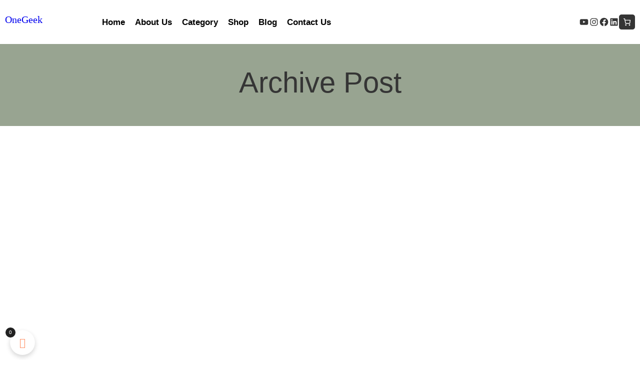

--- FILE ---
content_type: text/css
request_url: https://evenimentebiz.ro/wp-content/themes/glam-fashion-blog/style.css?ver=20251124-165445
body_size: 13024
content:
/*!
Theme Name: Glam Fashion Blog
Theme URI: https://www.thealphablocks.com/themes/glam-fashion-blog
Author: Abu Turab
Author URI: https://www.thealphablocks.com/
Description: Glam Fashion Blog is a multipurpose, modern, and elegant blogging platform designed for fashion enthusiasts, stylists, designers, modern fashion, fashion store, fashion boutique, clothing store, apparel store, style store, trendy clothing, designer clothing, street fashion, high fashion, lifestyle bloggers, beauty influencers, and creative agencies alike. Its minimal yet sophisticated design ensures a clean, retina-ready, SEO-optimized, and user-friendly experience, making it perfect for showcasing fashion trends, lifestyle tips, beauty tutorials, and personal style insights. The theme is fully responsive, mobile-friendly, and optimized for faster page load times, ensuring your audience enjoys a seamless experience across all devices. Developers will appreciate its secure and clean code, optimized structure, and Bootstrap-based framework, which allows easy integration and customization with plugins like Contact Form 7 for form creation, Yoast SEO for better search visibility, and WooCommerce for online store setup. With powerful customization options and shortcodes, you can create a unique blog that reflects your brand identity. The theme includes a testimonial section, team section, and banner areas to highlight your services, style guides, or latest collections. Strategically placed Call to Action (CTA) buttons help boost engagement and conversions. Glam Fashion Blog is interactive, stunning, and animated, making every visitor experience visually appealing and engaging. It supports social media integration, allowing you to connect with your audience and share your content across multiple platforms effortlessly. The theme is translation-ready, agency-friendly, and suitable for both personal bloggers and professional fashion agencies looking to showcase portfolios, campaigns, or client work. With its beautiful, luxurious, and modern design, Glam Fashion Blog provides endless possibilities for personalization, helping you build a memorable online presence. Whether you are creating a personal blog, fashion magazine, lifestyle website, or professional agency site, this theme delivers a clean, elegant, and versatile solution that is optimized, secure, and ready to impress.
Version: 1.7
Requires at least: 5.9
Tested up to: 6.8
Requires PHP: 5.6
License: GPLv3 or later
License URI: http://www.gnu.org/licenses/gpl-3.0.html
Text Domain: glam-fashion-blog
Tags: one-column, two-columns, left-sidebar, right-sidebar, grid-layout, wide-blocks, custom-background, custom-header, custom-colors, custom-menu, custom-logo, editor-style, featured-images, full-site-editing, full-width-template, featured-image-header, footer-widgets, block-patterns, block-styles, rtl-language-support, sticky-post, style-variations, threaded-comments, theme-options, translation-ready, entertainment, blog, photography

This theme, like WordPress, is licensed under the GPL.
Use it to make something cool, have fun, and share what you've learned.

Glam Fashion Blog is based on Twenty Twenty-Two WordPress Theme, (C) 2024 WordPress.org
Twenty Twenty-Two is distributed under the terms of the GNU GPL.
*/

:root {
  --wp--custom--core-button--spacing--padding--left: 40px;
  --wp--custom--core-button--spacing--padding--right: 40px;
  --wp--custom--core-button--spacing--padding--top: 10px;
  --wp--custom--core-button--spacing--padding--bottom: 10px;
  --wp--custom--core-button--color: #fff;
  --wp--custom--core-button--color--background: var(--wp--preset--color--primary) !important;
  --wp--custom--core-button--color-hover: #fff;
  --wp--custom--core-button--color--background-hover: #0f1214;
  --wp--custom--core-button--box-sizing: border-box;
  --wp--custom--core-button--word-break: border-box;
  --wp--custom--core-button--text-align: center;
  --wp--custom--core-button--border-radius--top-left: 0;
  --wp--custom--core-button--border-radius--top-right: 0;
  --wp--custom--core-button--border-radius--bottom-left: 0;
  --wp--custom--core-button--border-radius--bottom-right: 0;
  --wp--custom--core-button--typography--font-size: 15px;
  --wp--custom--core-button--typography--font-weight: 500;
  --wp--custom--core-button--line-height: 1.7;
}

:root :where(.wp-block-button .wp-block-button__link){
  letter-spacing: 0;
}

*,
*::before,
*::after {
  box-sizing: inherit;
}

html {
  -webkit-text-size-adjust: 100%;
  -webkit-font-smoothing: antialiased;
}

body {
  background: #fff ;
  font-family: var(--wp--preset--font-family--poppins) !important;
}

header a,
footer a {
  text-decoration: none;
}

/* -------------------------------------------------------- */
/* ---// Links Style
-------------------------------------------------------- */

.widget a:not(.wp-block-button__link),
.entry-summery a:not(.wp-block-button__link),
.entry-content a:not(.wp-block-button__link) {
  text-underline-offset: 3px;
  text-decoration-skip-ink: all;
  text-decoration-thickness: 1px;
  text-decoration: underline;
}

.widget a:not(.wp-block-button__link):hover,
.entry-summery a:not(.wp-block-button__link):hover,
.entry-content a:not(.wp-block-button__link):hover {
  color: var(--wp--preset--color--primary);
}


.header-nav a:focus-visible,.header-nav a:focus,a:focus-visible,
a:focus {
  outline: 1px dotted !important;
  text-decoration: underline !important;
}

a:hover,
a:active,
a:hover {
  outline: none;
  color: var(--wp--preset--color--primary);
}

h1 a:active,
h1 a:hover,
h1 a:focus,
h2 a:active,
h2 a:hover,
h2 a:focus,
h3 a:active,
h3 a:hover,
h3 a:focus,
h4 a:active,
h4 a:hover,
h4 a:focus,
h5 a:active,
h5 a:hover,
h5 a:focus,
h6 a:active,
h6 a:hover,
h6 a:focus,
.wp-block-post-title a:active,
.wp-block-post-title a:hover,
.wp-block-post-title a:focus {
  background-size: 100% 2px;
}

select,
input[type="text"],
input[type="email"],
input[type="url"],
input[type="password"],
input[type="search"],
input[type="number"],
input[type="tel"],
input[type="range"],
input[type="date"],
input[type="month"],
input[type="week"],
input[type="time"],
input[type="datetime"],
input[type="datetime-local"],
input[type="color"],
textarea {
  box-sizing: border-box;
  display: block;
  font-size: var(--wp--preset--font-size--normal);
  width: 100%;
  background: var(--wp--preset--color--input-field);
  border: 1px solid transparent;
  line-height: 1.75;
  padding: 7px 15px;
  color: var(--wp--preset--color--foreground);
}

select:focus,
input[type="text"]:focus,
input[type="email"]:focus,
input[type="url"]:focus,
input[type="password"]:focus,
input[type="search"]:focus,
input[type="number"]:focus,
input[type="tel"]:focus,
input[type="range"]:focus,
input[type="date"]:focus,
input[type="month"]:focus,
input[type="week"]:focus,
input[type="time"]:focus,
input[type="datetime"]:focus,
input[type="datetime-local"]:focus,
input[type="color"]:focus,
textarea:focus {
  color: var(--wp--preset--color--foreground);
  box-shadow: none;
  outline: none;
  border: 1px solid var(--wp--preset--color--primary);
}

textarea {
  width: 100%;
  height: 120px;
  padding: 15px 20px;
}

input[type="checkbox"] {
  display: inline;
}

input::-webkit-input-placeholder,
textarea::-webkit-input-placeholder {
  color: var(--wp--preset--color--foreground);
}

input::-ms-input-placeholder,
textarea::-ms-input-placeholder {
  color: var(--wp--preset--color--foreground);
}

input::-moz-placeholder,
textarea::-moz-placeholder {
  color: var(--wp--preset--color--foreground);
}

table {
  border-spacing: 0;
  border: 1px solid var(--wp--preset--color--border);
}

table td,
table th {
  border: 1px solid var(--wp--preset--color--border);
  padding: 15px;
}

.wp-block-preformatted {
  background-color: var(--wp--preset--color--background-secondary);
  box-sizing: border-box;
  overflow: auto;
  word-wrap: break-word;
  padding: 60px;
}

.wp-block-quote {
  position: relative;
  padding: 45px 15px 15px 30px;
  border-radius: 15px;
  background: var(--wp--preset--color--background-secondary);
  border-color: var(--wp--preset--color--primary);
}

.wp-block-quote p {
  color: var(--wp--preset--color--foreground);
  font-size: var(--wp--preset--font-size--medium);
  font-style: italic;
  margin-top: 0;
}

.wp-block-quote:before {
  color: var(--wp--preset--color--primary);
  content: "\201C";
  font-size: 5.25rem;
  line-height: 0;
  height: auto;
  display: block;
}

.wp-block-quote.is-large:not(.is-style-plain),
.wp-block-quote.is-style-large:not(.is-style-plain) {
  padding: 80px 50px 50px;
}

select,
input[type="text"],
input[type="email"],
input[type="url"],
input[type="password"],
input[type="search"],
input[type="number"],
input[type="tel"],
input[type="range"],
input[type="date"],
input[type="month"],
input[type="week"],
input[type="time"],
input[type="datetime"],
input[type="datetime-local"],
input[type="color"],
textarea {
  border-radius: 3px;
  box-sizing: border-box;
  display: block;
  font-size: 17px;
  width: 100%;
  background: var(--wp--preset--color--background-secondary);
  border: 1px solid transparent;
  line-height: 1.75;
  padding: 7px 15px;
  color: var(--wp--preset--color--foreground);
}

select:focus,
input[type="text"]:focus,
input[type="email"]:focus,
input[type="url"]:focus,
input[type="password"]:focus,
input[type="search"]:focus,
input[type="number"]:focus,
input[type="tel"]:focus,
input[type="range"]:focus,
input[type="date"]:focus,
input[type="month"]:focus,
input[type="week"]:focus,
input[type="time"]:focus,
input[type="datetime"]:focus,
input[type="datetime-local"]:focus,
input[type="color"]:focus,
textarea:focus {
  color: var(--wp--preset--color--foreground);
  box-shadow: none;
  outline: none;
  border: 1px solid var(--wp--preset--color--primary);
}

textarea {
  width: 100%;
  height: 120px;
  padding: 15px 20px;
}

input[type="checkbox"] {
  display: inline;
}

input::-webkit-input-placeholder,
textarea::-webkit-input-placeholder {
  color: var(--wp--preset--color--foreground);
}

input::-ms-input-placeholder,
textarea::-ms-input-placeholder {
  color: var(--wp--preset--color--foreground);
}

input::-moz-placeholder,
textarea::-moz-placeholder {
  color: var(--wp--preset--color--foreground);
}

hr {
  background-color: var(--wp--preset--color--border);
  border-width: 0;
  height: 1px;
  margin-bottom: 1.5em;
}

.has-shadow-dark {
  box-shadow: 0 6px 30px 7px #2125471a;
}

.wp-block-search__button,
.wp-block-file .wp-block-file__button,
.wp-block-button__link {
  text-decoration: none;
  border-style: solid;
}

.wp-block-search__button:hover,
.wp-block-file .wp-block-file__button:hover,
.wp-block-button__link:hover {
  opacity: 0.9;
}

.wp-block-search__button,
.wp-block-file .wp-block-file__button {
  text-decoration: none;
  border-style: solid;
}

.wp-block-button.is-style-outline .wp-block-button__link {
  border: 2px solid;
  text-decoration: none;
}

.wp-block-button.is-style-outline .wp-block-button__link:hover {
  border: 2px solid var(--wp--preset--color--secondary);
  color: var(--wp--preset--color--secondary);
}

.wp-block-button.is-style-fill .wp-block-button__link {
  border: 2px solid transparent;
  text-decoration: none;
}

.is-style-outline>.wp-block-button__link:not(.has-text-color),
.wp-block-button__link.is-style-outline:not(.has-text-color) {
  color: var(--wp--preset--color--primary);
}

.wp-block-button__link:visited,
.wc-block-grid__product-add-to-cart.wp-block-button .wp-block-button__link,
input[type="button"],
button,
input[type="reset"],
input[type="submit"],
input[type=button],
input[type=reset],
input[type=submit],
.woocommerce #respond input#submit,
.woocommerce a.button,
.woocommerce button.button,
.woocommerce input.button,
.woocommerce #respond input#submit.alt,
.woocommerce a.button.alt,
.woocommerce button.button.alt,
.woocommerce input.button.alt {
  color: var(--wp--custom--core-button--color);
  background-color: var(--wp--custom--core-button--color--background);
  border-top-left-radius: var(--wp--custom--core-button--border-radius--top-left);
  border-top-right-radius: var(--wp--custom--core-button--border-radius--top-right);
  border-bottom-left-radius: var(--wp--custom--core-button--border-radius--bottom-left);
  border-bottom-right-radius: var(--wp--custom--core-button--border-radius--bottom-right);
  font-weight: var(--wp--custom--core-button--typography--font-weight);
  font-size: var(--wp--custom--core-button--typography--font-size);
  padding-left: var(--wp--custom--core-button--spacing--padding--left);
  padding-right: var(--wp--custom--core-button--spacing--padding--right);
  padding-top: var(--wp--custom--core-button--spacing--padding--top);
  padding-bottom: var(--wp--custom--core-button--spacing--padding--bottom);
  text-align: var(--wp--custom--core-button--text-align);
  word-break: var(--wp--custom--core-button--word-break);
  box-sizing: var(--wp--custom--core-button--box-sizing);
  line-height: var(--wp--custom--core-button--line-height);
  cursor: porubik;
}

.woocommerce ul.products li.product .onsale,
.wc-block-grid__product .wc-block-grid__product-onsale {
  background: var(--wp--preset--color--primary);
  border: none;
  border-radius: 0;
  color: var(--wp--preset--color--background);
  font-size: 14px;
  padding: 3px 12px;
  position: absolute;
  right: 0;
  top: 12px;
  transform: rotate(89deg);
  z-index: 1;
  margin: 0;
  line-height: inherit;
  min-width: auto;
  min-height: auto;
}

.wp-block-button__link:visited:hover,
.wp-block-button__link:visited:focus,
.wp-block-button__link:visited:active,
.wc-block-grid__product-add-to-cart.wp-block-button .wp-block-button__link:hover,
.wc-block-grid__product-add-to-cart.wp-block-button .wp-block-button__link:focus,
.wc-block-grid__product-add-to-cart.wp-block-button .wp-block-button__link:active,
input[type="button"]:hover,
input[type="button"]:focus,
input[type="button"]:active,
button:hover,
button:focus,
button:active,
input[type="reset"]:hover,
input[type="reset"]:focus,
input[type="reset"]:active,
input[type="submit"]:hover,
input[type="submit"]:focus,
input[type="submit"]:active,
input[type=button]:hover,
input[type=button]:focus,
input[type=button]:active,
input[type=reset]:hover,
input[type=reset]:focus,
input[type=reset]:active,
input[type=submit]:hover,
input[type=submit]:focus,
input[type=submit]:active,
.woocommerce #respond input#submit:hover,
.woocommerce #respond input#submit:focus,
.woocommerce #respond input#submit:active,
.woocommerce a.button:hover,
.woocommerce a.button:focus,
.woocommerce a.button:active,
.woocommerce button.button:hover,
.woocommerce button.button:focus,
.woocommerce button.button:active,
.woocommerce input.button:hover,
.woocommerce input.button:focus,
.woocommerce input.button:active,
.woocommerce #respond input#submit.alt:hover,
.woocommerce #respond input#submit.alt:focus,
.woocommerce #respond input#submit.alt:active,
.woocommerce a.button.alt:hover,
.woocommerce a.button.alt:focus,
.woocommerce a.button.alt:active,
.woocommerce button.button.alt:hover,
.woocommerce button.button.alt:focus,
.woocommerce button.button.alt:active,
.woocommerce input.button.alt:hover,
.woocommerce input.button.alt:focus,
.woocommerce input.button.alt:active {
  background: var(--wp--preset--color--secondary);
  color: var(--wp--preset--color--background);
}

input[type="button"],
input[type="reset"],
input[type="submit"] {
  border: none;
}

/** Recent Work **/

.recent-work-area img {
  width: 100%;
}

.recent-work-area span.dashicons.dashicons-arrow-right-alt2 {
  margin-top: 5px;
}

.wp-block-navigation .wp-block-navigation__responsive-container-open {
  padding: 5px;
  border: 1px solid #000000;
}

ul.has-link-color li {
  margin-bottom: 10px;
}

.wp-block-navigation ul li a:hover,
.wp-block-navigation ul li a:focus,
.wp-block-navigation ul li a:active {
  color: var(--wp--preset--color--primary);
  outline: none;
}

.wp-block-navigation ul li.current-menu-item>a {
  color: var(--wp--preset--color--primary);
  outline: none;
}

.wp-block-navigation ul li .wp-block-navigation-submenu__toggle {
  background: none;
}

@media screen and (min-width: 600px) {
  .wp-block-navigation ul li ul {
    border: none !important;
    box-shadow: 0px 3px 15px 0px #1E1E1E0d;
    width: 220px;
  }

  .wp-block-navigation ul li ul:after {
    content: "";
    display: inline-block;
    background: transparent;
    width: 100%;
    height: 45px;
    position: absolute;
    top: -25px;
    left: 0;
  }

  .wp-block-navigation ul li ul li {
    border-bottom: 1px solid #9292923b;
  }

  .wp-block-navigation ul li ul li:last-child {
    border: none;
  }

  .wp-block-navigation ul li.open-on-click ul {
    top: 50px;
  }

  .wp-block-navigation ul li.open-on-hover-click ul {
    opacity: 0;
    visibility: hidden;
    border: none !important;
    box-shadow: 0px 3px 15px 0px #1E1E1E0d;
    width: 220px;
    transform: translateY(20px);
    porubik-events: none;
    max-height: none;
    z-index: 999;
    transition: transform .4s ease;
  }

  .wp-block-navigation ul li.open-on-hover-click:hover>ul,
  .wp-block-navigation ul li.open-on-hover-click:focus>ul,
  .wp-block-navigation ul li.open-on-hover-click:active>ul {
    opacity: 1;
    visibility: visible;
    transform: translateY(10px);
    porubik-events: auto;
    transition: transform .4s ease;
  }
}

.sp-navigation,
.wp-block-navigation__container {
  position: relative;
  z-index: 2;
}

/*Scroll Top*/

p.scroll-top {
    position: absolute;
}
.scroll-top::before {
    font-size: 20px;
    cursor: pointer;
    background: #000;
    color: #fff;
    font-family: "Font Awesome 5 Free";
    font-weight: 600;
    content: '\f062';
    position: fixed;
    bottom: 30px;
    right: 30px;
    width: 51px;
    height: 50px;
    transform: rotate(-50deg);
    display: flex;
    align-items: center;
    justify-content: center;
    border-radius: 50%;
    z-index: 99;
    transition: all .5s ease-in-out;
}

.scroll-top:hover::before {
    background: var(--wp--preset--color--primary) !important;
    margin-bottom: 10px;
}


@media screen and (max-width: 600px) {
  .wp-block-navigation__responsive-container.is-menu-open .wp-block-navigation__responsive-container-content .has-child .wp-block-navigation__submenu-container{
    width: 100%;
    padding: 0px;
  }
  .wp-block-navigation .wp-block-navigation__responsive-container-content ul.wp-block-navigation__container {
    width: 100%;
    gap: 0 !important;
    border: 1px solid #9292923b;
    border-bottom: none;
  }
  .wp-block-navigation .has-child .wp-block-navigation__submenu-container>.wp-block-navigation-item>.wp-block-navigation-item__content{
    justify-content: center;
  }
  .wp-block-navigation .wp-block-navigation__responsive-container-content ul.wp-block-navigation__container li.wp-block-navigation-item {
    width: 100%;
    gap: 0 !important;
    border: none !important;
  }

  .wp-block-navigation .wp-block-navigation__responsive-container-content ul.wp-block-navigation__container li.wp-block-navigation-item a {
    padding: 0;
    width: 100%;
    border-bottom: 1px solid #fff !important;
    padding: 7px 50px 7px 20px;
  }

  .wp-block-navigation .wp-block-navigation__responsive-container-content ul.wp-block-navigation__container li.wp-block-navigation-item .wp-block-navigation__submenu-icon svg {
    stroke: currentColor;
    display: block;
    width: 30px;
    height: 13px;
    margin: 0 !important;
    padding: 0 !important;
  }

  .wp-block-navigation ul.wp-block-navigation__submenu-container.has-text-color.has-heading-color.has-background.has-background-background-color.wp-block-navigation-submenu {
    padding: 0;
    width: 100%;
    padding-left: 20px;
  }

  .wp-block-navigation .wp-block-navigation__responsive-container-content ul.wp-block-navigation__container li.wp-block-navigation-item ul.wp-block-navigation__submenu-container li.wp-block-navigation-item a {
    padding-left: 35px;
  }

  .wp-block-navigation .wp-block-navigation__responsive-container-content ul.wp-block-navigation__container li.wp-block-navigation-item .wp-block-navigation-submenu__toggle[aria-expanded=true]+ul.wp-block-navigation__submenu-container {
    display: block;
    margin: 0;
    padding: 0;
  }

  .wp-block-navigation.is-responsive .wp-block-navigation__responsive-container {
    transition-timing-function: ease-in;
    transition: 0s;
    transform: translateX(130%);
    display: block;
  }

  .wp-block-navigation.is-responsive .wp-block-navigation__responsive-container.is-menu-open {
    visibility: visible;
    transition-timing-function: ease-out;
    transition: .7s;
    transform: translateX(0);
    top: 0;
    background-color: var(--wp--preset--color--primary) !important;
  }

  body.admin-bar .wp-block-navigation.is-responsive .wp-block-navigation__responsive-container.is-menu-open {
    top: 32px;
  }
}

.wp-block-navigation.is-responsive .is-menu-open.has-modal-open .wp-block-navigation__responsive-container-content {
  max-width: 600px;
  margin: 0 auto;
}

.wp-block-navigation.is-responsive .is-menu-open.has-modal-open .wp-block-navigation__responsive-container-content ul.wp-block-navigation__container {
  width: 100%;
  gap: 0 !important;
  border: 1px solid #9292923b;
  border-bottom: none;
}

.wp-block-navigation.is-responsive .is-menu-open.has-modal-open .wp-block-navigation__responsive-container-content ul.wp-block-navigation__container li.wp-block-navigation-item {
  width: 100%;
  gap: 0 !important;
  border: none !important;
}

.wp-block-navigation.is-responsive .is-menu-open.has-modal-open .wp-block-navigation__responsive-container-content ul.wp-block-navigation__container li.wp-block-navigation-item a {
  padding: 0;
  width: 100%;
  border-bottom: 1px solid #9292923b;
  padding: 15px 50px 15px 30px;
}

.wp-block-navigation.is-responsive .is-menu-open.has-modal-open .wp-block-navigation__responsive-container-content ul.wp-block-navigation__container li.wp-block-navigation-item .wp-block-navigation__submenu-icon svg {
  stroke: currentColor;
  display: block;
  width: 30px;
  height: 13px;
  margin: 0 !important;
  padding: 0 !important;
}

.wp-block-navigation.is-responsive .is-menu-open.has-modal-open .wp-block-navigation__responsive-container-content ul.wp-block-navigation__container li.wp-block-navigation-item ul.wp-block-navigation__submenu-container li.wp-block-navigation-item a {
  padding-left: 35px;
}

.wp-block-navigation.is-responsive .is-menu-open.has-modal-open .wp-block-navigation__responsive-container-content ul.wp-block-navigation__container li.wp-block-navigation-item .wp-block-navigation-submenu__toggle[aria-expanded=true]+ul.wp-block-navigation__submenu-container {
  margin: 0;
  padding: 0;
  height: 100%;
  visibility: visible;
}

.wp-block-navigation.is-responsive .always-shown+.wp-block-navigation__responsive-container {
  transition-timing-function: ease-in;
  transition: 0s;
  transform: translateY(-130%);
  display: block;
}

.wp-block-navigation.is-responsive .always-shown+.wp-block-navigation__responsive-container.is-menu-open {
  visibility: visible;
  transition-timing-function: ease-out;
  transition: .7s;
  transform: translateY(0);
  top: 0;
}

.wp-block-post-author {
  display: flex;
  align-items: center;
}

.wp-block-post-comments input:not([type=submit]),
.wp-block-post-comments textarea {
  color: inherit;
  border: 1px solid var(--wp--preset--color--border);
  font-size: var(--wp--preset--font-size--normal);
  font-family: inherit;
  background: inherit;
  border-radius: 0;
}

.wp-block-post-comments input:not([type=submit]):active,
.wp-block-post-comments input:not([type=submit]):hover,
.wp-block-post-comments input:not([type=submit]):focus,
.wp-block-post-comments textarea:active,
.wp-block-post-comments textarea:hover,
.wp-block-post-comments textarea:focus {
  border: 1px solid var(--wp--preset--color--primary);
}

.wp-block-post-comments .depth-1 {
  border: 1px solid var(--wp--preset--color--border);
  padding: 50px 30px;
  margin: 50px 0;
}

.wp-block-post-comments .children li {
  border-top: 1px solid;
  padding-top: 50px;
  padding-bottom: 50px;
  border-bottom: 1px solid var(--wp--preset--color--border);
}

.wp-block-post-comments .children li:last-child {
  border-bottom: none;
  padding-bottom: 0;
}

.wp-block-navigation__responsive-container-close, .wp-block-navigation__responsive-container-open{
  color: #000000;
}

.wp-block-post-comments .comment-form p {
  margin-bottom: 25px;
}

/*Header css*/

.admin-bar .sidebar-main-header {
  top: 32px;
}
.sidebar-main-header {
  height: 100%;
  overflow: auto;
  position: fixed;
  top: 0%;
  width: 20%;
}
.sidebar-main-header h1 a:hover{
  color: var(--wp--preset--color--background) !important;
}
.top-social .wp-block-social-link a {
  font-size: 22px;
}
.top-social ul li:hover a svg{
  fill: var(--wp--preset--color--primary) !important;
}
header, .header {
  position: relative;
  z-index: 9;
}
.header-btn .wp-block-button{
  position: relative;
}
.header-btn{
  text-align: center;
}
.header-nav ul li a{
  padding: 4px 10px !important;
}
.header-nav ul li ul.wp-block-navigation-submenu li a:hover{
  background: transparent !important;
  color: var(--wp--preset--color--foreground) !important;
}
.header-nav ul li a:hover {
  color: var(--wp--preset--color--primary) !important;
}
.wp-block-search.wp-block-search__button-only.wp-block-search__searchfield-hidden, 
.wp-block-search.wp-block-search__button-only.wp-block-search__searchfield-hidden .wp-block-search__inside-wrapper{
  overflow: visible;
}

/*banner*/
.counter-bg{
  margin-left: 20px !important;
  margin-right: 20px !important;
}
.product-box-caregories h3{
  font-size: 20px !important
}
.product-box{
  position: relative;
}
.product-box h3 a{
  text-decoration: none;
}
.header-wrapper-inner{
  position: relative;
}
.header-wrapper-inner .wp-block-search__inside-wrapper .wp-block-search__input {
  position: absolute;
  width: 300px;
  border: 1px solid var(--wp--preset--color--secondary-color) !important;
  right: 40px;
}
form.wp-block-search__button-only.wp-block-search__icon-button.wp-block-search{
  position: relative;
}
.home .header-wrap{
  padding-top: 0px !important;
}
.product-box figure.wp-block-image.product-image img{
  width: 100% !important;
}
.counter-bg{
  position: relative;
}
.about-counter {
  display: inline-block;
}
.banner-content p i{
  margin-right: 10px;
  color: var(--wp--preset--color--primary);
  font-size: 15px;
}
h6.wp-block-heading.cat-heading.has-background-color.has-text-color.has-background.has-link-color.has-manrope-font-family i {
  margin-right: 5px;
  font-size: 15px;
  color: var(--wp--preset--color--white) !important;
}
.post-btn-row p i{
  margin-right: 5px;
  font-size: 15px;
  color: var(--wp--preset--color--primary);
}
.cat-heading i{
  margin-right: 5px;
  color: var(--wp--preset--color--primary);
  font-size: 15px;
}
.product-box-caregories img{
  width: 100% !important;
}
.product-box-caregories h3 a{
  text-decoration: none;
}
.banner-image figure {
  float: unset !important;
  text-align: center;
  width: 100%;
  margin: 0px !important;
}
.banner-image img {
  height: 550px;
  width: 100%;
  object-fit: cover;
  margin: 0 auto;
  object-position: top;
}
.footer-wrap-box{
  margin-right: 20px !important;
  margin-left: 20px !important;
}
.banner-image h2 {
  position: absolute;
  top: 24px;
  z-index: 2;
  left: -63px;
}
.product-box-caregories,.right-image-cat{
  position: relative;
}
.cat-row{
  position: absolute;
  top: 15px;
  left: 15px;
}
.cat-heading{
  
}
.product-image img{
  width: 100%;
}
.blog-image img {
  width: 100% !important;
  object-fit: cover;
  height: 202px !important;
  opacity: 0.8;
}
.blog-image-right img{
  height: 172px;
  width: 100%;
  object-fit: cover;
  object-position: top;
  opacity: 0.8;
}
.blog-image-right,.blog-image {
  background: #000;
  border-radius: 20px;
}
.small-image img{
  width: auto !important;
}
.banner-image figure{
  left: 0px;
  right: 0px;
  margin: 0 auto;
  position: relative;
}
.slider-img{
  position: relative;
}
.testimonial-box {
  position: absolute;
  margin: 0 auto;
  right: 36%;
  bottom: 16%;
}
.testi-box img{
  vertical-align: middle !important;
}

.banner-icon-1,.banner-icon-2,.banner-icon-3{
  box-shadow: 5px 5px 24px 0px #6ca8e04d;
}
.banner-icon-1:after,.banner-icon-2:after,.banner-icon-3:after{
  color: var(--wp--preset--color--primary) !important;
  display: flex;
  justify-content: center;
  align-items: center;
  width: 100%;
  position: absolute;
  content: "\f332";
  height: 100%;
  padding: 9px 10px;
  font-family: "dashicons";
  font-size: 30px;
}
.banner-icon-2:after{
  content: "\f111";
}
.banner-icon-3:after {
  content: "\f131";
}
.top-header img{
  vertical-align: middle !important;
}
.banner-content{
  position: relative;
}
.product-meta{
  opacity: 0;
}
.product-box:hover .product-meta{
  opacity: 1;
}
ul.wp-block-navigation__submenu-container.has-text-color.has-foreground-color.has-background.has-background-background-color.wp-block-navigation-submenu{
  padding: 10px 10px !important;
}

/*property*/

.wp-block-columns.are-vertically-aligned-center.slider-main-box.is-layout-flex.wp-container-core-columns-is-layout-11.wp-block-columns-is-layout-flex {
  position: absolute;
  width: 100%;
  margin: 0 auto !important;
  left: 0px;
  right: 0px;
  bottom: 0px;
}
.about-image img {
  object-fit: cover !important;
  width: 93% !important;
  padding-left: 30px !important;
}
.banner-icon-1 {
  position: absolute;
  left: 4%;
  bottom: 43%;
  width: 50px;
  height: 50px;
}
.banner-icon-2 {
  position: absolute;
  left: 4%;
  top: 0%;
  right: 0px;
  width: 50px;
  height: 50px;
}
.banner-icon-3 {
  position: absolute;
  right: 4%;
  bottom: 47%;
  width: 50px;
  height: 50px;
}
.about-image .product-image{
  position: relative;
}
.about-image .product-image:before {
  content: "";
  position: absolute;
  top: -30px;
  left: 0px;
  border-radius: 20px 0px 0px 0px;
  width: 40% !important;
  background: var(--wp--preset--gradient--primary-gradient) !important;
  height: 70%;
  z-index: -1;
}
.about-image .product-image:after {
  content: "";
  position: absolute;
  bottom: -30px;
  right: 0px;
  border-radius: 20px 0px 20px 0px;
  width: 40% !important;
  background: var(--wp--preset--gradient--primary-gradient) !important;
  height: 70%;
  z-index: -1;
}
.slider-shape {
  position: absolute;
  bottom: -16px;
  z-index: 1;
  left: -121px;
}
.about-image {
  position: relative;
}

@media screen and (min-width: 910px) {
  .no-submenu-triangle.wp-block-navigation ul ul::before {
    display: none;
  }
}

.grayscale,
.grayscale img {
  filter: brightness(100%) contrast(100%) saturate(0%) blur(0px) hue-rotate(0deg);
  transition-duration: .4s;
}

.grayscale:hover,
.grayscale:focus,
.grayscale:active,
.grayscale img:hover,
.grayscale img:focus,
.grayscale img:active {
  opacity: 1;
  filter: brightness(100%) contrast(100%) saturate(100%) blur(0px) hue-rotate(0deg);
}

.wp-block-button.is-style-fill a.wp-block-button__link {
  border: none;
}

.image-zoom-hover {
  overflow: hidden;
}

.image-zoom-hover img {
  margin: 0;
  -webkit-transition: -webkit-transform 1s ease;
  -moz-transition: -moz-transform 1s ease;
  transition: transform 1s ease;
  vertical-align: middle;
  width: 100%;
}

.image-zoom-hover:hover img {
  -webkit-transform: scale(1.1);
  -moz-transform: scale(1.1);
  -o-transform: scale(1.1);
  transform: scale(1.1);
  -webkit-transform-origin: center center;
  -moz-transform-origin: center center;
  -o-transform-origin: center center;
  transform-origin: center center;
}

.wp-block-social-links .wp-social-link span:not(.screen-reader-text) {
  font-size: 1rem;
}

.wp-block-social-links.tooltip-style:not(.has-visible-labels) .wp-social-link a {
  position: relative;
}

.wp-block-social-links.tooltip-style:not(.has-visible-labels) .wp-social-link a .wp-block-social-link-label {
  clip: inherit;
  height: auto;
  overflow: visible;
  clip-path: inherit;
  left: 35px;
  background: #fff;
  display: block;
  color: black;
  width: auto;
  padding: 3px 10px;
  line-height: initial;
  font-size: 14px;
  border-radius: 2px;
  opacity: 0;
  min-width: 100px;
}

.wp-block-social-links.tooltip-style:not(.has-visible-labels) .wp-social-link a .wp-block-social-link-label::after {
  content: "";
  display: block;
  border-top: 5px solid transparent;
  border-bottom: 5px solid transparent;
  border-right: 5px solid #fff;
  position: absolute;
  left: -5px;
  top: 5px;
}

.wp-block-social-links.tooltip-style:not(.has-visible-labels) .wp-social-link a:hover .wp-block-social-link-label {
  visibility: visible;
  opacity: 1;
}

.wp-block-social-links.tooltip-style:not(.has-visible-labels) .wp-block-social-link:hover {
  transform: scale(1);
}
.wc-block-product-categories__button{
  display: none;
}
.wc-block-product-categories__dropdown select{
  background-color: var(--wp--preset--color--primary) !important;
  border-radius: 30px;
  border: 0px !important;
}
.wc-block-product-categories__dropdown select{
  font-family: var(--wp--preset--font-family--inter) !important;
  font-weight: 500;
  font-size: 14px;
  color: #FFFFFF;
}

.header-info-box span.dashicons{
  color: var(--wp--preset--color--background) !important;
  margin-right: 10px;
  position: relative;
  top: 2px;
}
button.wc-block-mini-cart__button{
  padding: 4px;
  font-size: 15px;
  border-radius: 30px;
  background: transparent !important;
}
.wp-block-search__inside-wrapper input{
  border-radius: 10px;
}
.header-wrap {
  position: relative;
  width: 100%;
}
.home .header-wrap{
  position: absolute;
  top:0px;
  width: 100%;
}
.post-content .wp-block-button a:hover{
  background: var(--wp--preset--color--primary) !important;
  opacity: 1;
  color: #fff !important;
}
.post-content {
  position: absolute;
  top: 50%;
  transform: translateY(-50%);
  left: 0px;
  text-align: center;
  right: 0px;
  margin: 0 auto;
}
.wp-block-social-links.tooltip-style:not(.has-visible-labels).is-horizontal .wp-social-link .wp-block-social-link-label {
  top: -30PX;
  left: 0;
}
.product-img img{
  width: 100%;
}
.slider-button.wp-block-buttons a:hover{
  background: var(--wp--preset--color--foreground) !important;
  color: #fff !important;
}
.wp-block-social-links.tooltip-style:not(.has-visible-labels).is-horizontal .wp-social-link .wp-block-social-link-label::after {
  border-left: 5px solid transparent;
  border-right: 5px solid transparent;
  border-top: 5px solid #fff;
  top: 21px;
  left: 5px;
  position: absolute;
}

@media screen and (max-width: 767px) {

  .mobile-alignleft {
    text-align: left;
  }

  .mobile-alignright {
    text-align: right;
  }

  .mobile-aligncenter {
    align-content: space-between;
    display: grid;
    gap: 10px 0;
    justify-content: center;
    justify-items: stretch;
    max-width: 100%;
    text-align: center;
    width: 100%;
  }

  .wp-block-social-link {
    margin: 0 3px;
  }
}

.transparent-header,
.block-editor-block-list__layout .transparent-header {
  background: linear-gradient(180deg, #1E1E1E63 50%, transparent);
  gap: 0;
  left: 0;
  margin: 0;
  padding-left: 0;
  padding-right: 0;
  position: absolute;
  top: 0;
  width: 100%;
  z-index: 99;
}

.logged-in.admin-bar .transparent-header {
  top: 32px;
}

.text-has-rectangle {
  position: relative;
}

@media screen and (max-width: 910px) {

  .transparent-header,
  .block-editor-block-list__layout .transparent-header {
    position: inherit;
    background: #111;
  }
}

body .wp-block-group .no-margin {
  margin: 0;
  margin-inline-start: 0;
  margin-inline-end: 0;
}

body .wp-block-group .no-margin-top {
  margin-top: 0;
}

body .wp-block-group .no-margin-bottom {
  margin-bottom: 0;
  margin-inline-start: 0;
  margin-inline-end: 0;
}

body .wp-block-group .no-margin-left {
  margin-left: 0;
  margin-inline-start: 0;
}

body .wp-block-group .no-margin-right {
  margin-right: 0;
  margin-inline-end: 0;
}

body .wp-block-group .no-padding {
  padding: 0;
}

body .wp-block-group .no-padding-top {
  padding-top: 0;
}

body .wp-block-group .no-padding-bottom {
  padding-bottom: 0;
}

.wp-site-blocks>*+* {
  margin: 0;
}

.editor-styles-wrapper a {
  text-decoration: inherit;
}

.wp-block-button.is-style-outline .wp-block-button__link {
  border: 2px solid;
}

.wp-block-button.is-style-fill .wp-block-button__link {
  border: 2px solid transparent;
}

.wp-block-quote {
  position: relative;
  padding: 45px 15px 15px 30px;
  border-radius: 15px;
  background: var(--wp--preset--color--background-secondary);
  border-color: var(--wp--preset--color--primary);
}

.wp-block-loginout a::before {
  content: "\f007";
  display: inline-block;
  /* stylelint-disable-next-line */
  font-family: "dashicons";
  margin-right: 10px;
}

.wp-block-categories,
.wp-block-archives {
  list-style: none;
  padding: 0;
}

.wp-block-categories li a,
.wp-block-archives li a {
  display: inline-block;
  padding: 5px 0;
  text-decoration: underline;
}

.wp-block-categories li a::before,
.wp-block-archives li a::before {
  content: "";
  display: inline-block;
  /* stylelint-disable-next-line */
  font-family: "dashicons";
  font-size: 13px;
  margin-right: 8px;
}

.wp-block-categories li a::before {
  content: "\f318";
}

.wp-block-archives li a::before {
  content: "\f07b";
}

.editor-styles-wrapper .wp-block-categories ul,
.editor-styles-wrapper .wp-block-archives ul,
.editor-styles-wrapper .wp-block-page-list {
  list-style: none;
  padding: 0;
}

.taxonomy-category.wp-block-post-terms a,
.taxonomy-post_tag.wp-block-post-terms a,
.wp-block-tag-cloud a {
  border: 1px solid;
  display: inline-block;
  font-size: 14px !important;
  margin: 5px;
  padding: 2px 10px;
  text-decoration: inherit !important;
  border-radius: 2px;
}

.wp-block-latest-comments__comment-meta .wp-block-latest-comments__comment-author::before,
.wp-block-latest-comments__comment-meta .wp-block-latest-comments__comment-link::before,
.wp-block-latest-comments__comment-meta .wp-block-latest-comments__comment-date::before {
  content: "";
  display: inline-block;
  /* stylelint-disable-next-line */
  font-family: "dashicons";
  font-size: 13px;
  margin-right: 10px;
}

.wp-block-latest-comments__comment-meta .wp-block-latest-comments__comment-date::before {
  content: "\f469";
}

.wp-block-latest-posts li {
  clear: both;
  margin-bottom: 15px;
  overflow: hidden;
}

.wp-block-latest-posts li .wp-block-latest-posts__featured-image {
  vertical-align: middle;
}

.wp-block-latest-posts .wp-block-latest-posts__post-title {
  font-size: 1rem;
  line-height: 1.5;
}

.wp-block-latest-posts li>a {
  font-weight: 600;
  display: block;
  padding-top: 5px;
}

.wp-block-latest-posts__post-author,
.wp-block-latest-posts__post-date,
.wp-block-post-date {
  display: inline-block;
  margin-right: 10px;
}

.wp-block-latest-posts__post-author::before,
.wp-block-latest-posts__post-date::before,
.wp-block-post-date::before {
  content: "";
  display: inline-block;
  /* stylelint-disable-next-line */
  font-family: 'dashicons';
  font-size: 13px;
  margin-right: 10px;
}

.wp-block-latest-posts__post-author::before {
  content: "\f007";
}

.wp-block-latest-posts__post-date:before,
.wp-block-post-date:before {
  content: "\f469";
}

.wp-block-latest-comments {
  padding: 0;
}

a.wp-block-post-excerpt__more-link {
  font-weight: 600;
  margin-top: 5px;
  display: block;
}

a.wp-block-post-excerpt__more-link::after {
  content: "\f345";
  display: inline-block;
  /* stylelint-disable-next-line */
  font-family: 'dashicons';
  font-size: 13px;
  margin-left: 10px;
}

a.wp-block-post-excerpt__more-link+a.wp-block-post-excerpt__more-link::after,
a.wp-block-post-excerpt__more-link>a.wp-block-post-excerpt__more-link:after {
  display: none;
}

.wp-site-blocks .wp-block-search .wp-block-search__inside-wrapper,
.editor-styles-wrapper .wp-block-search .wp-block-search__inside-wrapper {
  padding: 0;
}

.wp-site-blocks .wp-block-search .wp-block-search__inside-wrapper .wp-block-search__button,
.editor-styles-wrapper .wp-block-search .wp-block-search__inside-wrapper .wp-block-search__button {
  cursor: porubik;
}

.wp-site-blocks .wp-block-search .wp-block-search__inside-wrapper .wp-block-search__button,
.wp-site-blocks .wp-block-search .wp-block-search__inside-wrapper .wp-block-search__input,
.editor-styles-wrapper .wp-block-search .wp-block-search__inside-wrapper .wp-block-search__button,
.editor-styles-wrapper .wp-block-search .wp-block-search__inside-wrapper .wp-block-search__input {
  border: 1px solid transparent;
  padding: 9px 25px;
}
.wp-site-blocks .wp-block-search .wp-block-search__inside-wrapper .wp-block-search__input{
  background: #fff;
}
.wp-site-blocks .wp-block-search .wp-block-search__inside-wrapper .wp-block-search__input::placeholder{
  color: #98A1B0 !important;
}

.wp-site-blocks .wp-block-search .wp-block-search__inside-wrapper .wp-block-search__input,
.editor-styles-wrapper .wp-block-search .wp-block-search__inside-wrapper .wp-block-search__input {
  padding: 9px 0 9px 25px;
  border: none;
}

.wp-site-blocks .wp-block-search.transparent-field .wp-block-search__inside-wrapper .wp-block-search__input,
.editor-styles-wrapper .wp-block-search.transparent-field .wp-block-search__inside-wrapper .wp-block-search__input {
  background: transparent;
}

.wp-site-blocks .wp-block-search.field-light-color .wp-block-search__inside-wrapper .wp-block-search__input,
.editor-styles-wrapper .wp-block-search.field-light-color .wp-block-search__inside-wrapper .wp-block-search__input {
  color: #fff;
}

.wp-site-blocks .wp-block-search.wp-block-search__icon-button .wp-block-search__button,
.editor-styles-wrapper .wp-block-search.wp-block-search__icon-button .wp-block-search__button {
  padding: 10px 12px;
  align-items: center;
}

.wp-block-cover-image .wp-block-cover__inner-container,
.wp-block-cover .wp-block-cover__inner-container {
  width: 100%;
  z-index: 1;
  color: var(--wp--preset--color--background);
}

figure.wp-block-gallery {
  margin-left: 0;
  margin-right: 0;
}

.wp-block-post-author {
  align-items: center;
}

.wp-block-post-author__avatar img {
  border-radius: 50%;
  vertical-align: middle;
}

.wp-block-gallery.has-nested-images figure.wp-block-image figcaption {
  font-size: 18px;
  padding: 35px 15px 35px;
}

.wp-block-query-pagination {
  margin: 80px 0;
}

.wp-block-query-pagination .wp-block-query-pagination-numbers {
  margin: 0;
  display: inline-block;
}

.wp-block-query-pagination .page-numbers,
.wp-block-query-pagination .wp-block-query-pagination-next,
.wp-block-query-pagination .wp-block-query-pagination-previous {
  padding: 12px 16px;
  background: var(--wp--preset--color--secondary-background);
  line-height: 1;
  margin: 0 3px;
  text-decoration: inherit;
  display: inline-block;
  box-shadow: 0 0 15px #1E1E1E2b;
  border-radius: 100px;
}

.wp-block-query-pagination .page-numbers.current,
.wp-block-query-pagination a:hover,
.wp-block-query-pagination a:focus,
.wp-block-query-pagination a:active {
  background-color: var(--wp--preset--color--primary);
  color: var(--wp--preset--color--white) !important;
}

/* elements
--------------------------------------------- */
.woocommerce ul.products li.product .price {
  color: inherit;
  font-size: 1.1rem;
}

.woocommerce ul.products li.product {
  text-align: center;
}

.woocommerce ul.products li.product .price {
  color: inherit;
}

.woocommerce div.product p.price,
.woocommerce div.product span.price {
  color: inherit;
  font-size: 1.1rem;
}

.woocommerce .related.products h2 {
  margin-bottom: 20px;
}

.woocommerce h1.woocommerce-products-header__title.page-title {
  font-size: 2rem;
}

.woocommerce table.shop_attributes {
  border-spacing: 0;
  border: 1px solid;
}

.woocommerce table.shop_attributes td,
.woocommerce table.shop_attributes th {
  border: 1px solid var(--wp--preset--color--border);
  padding: 15px;
}

.woocommerce .product_meta .posted_in {
  display: block;
  margin-top: 15px;
}

.woocommerce .product_meta .posted_in a {
  border: 1px solid var(--wp--preset--color--foreground);
  font-size: 0.9rem;
  padding: 5px 10px;
  margin: 0 5px;
}

.woocommerce div.product .woocommerce-tabs ul.tabs {
  margin: 0;
}

.woocommerce div.product .woocommerce-tabs ul.tabs:after,
.woocommerce div.product .woocommerce-tabs ul.tabs:before {
  display: none;
}

.woocommerce div.product .woocommerce-tabs ul.tabs li {
  background: inherit;
  margin: 0;
  border-radius: 0;
  border-color: inherit;
  padding: 0;
}

.woocommerce div.product .woocommerce-tabs ul.tabs li:after,
.woocommerce div.product .woocommerce-tabs ul.tabs li:before {
  display: none;
}

.woocommerce div.product .woocommerce-tabs ul.tabs li.active,
.woocommerce div.product .woocommerce-tabs ul.tabs li:hover,
.woocommerce div.product .woocommerce-tabs ul.tabs li:hover a {
  background-color: var(--wp--custom--core-button--color--background);
  color: #fff;
  border-color: transparent;
}

.woocommerce div.product .woocommerce-tabs ul.tabs li a {
  color: inherit;
  padding: 10px 20px;
}

.woocommerce div.product .woocommerce-tabs .panel {
  padding: 40px;
  border: 1px solid;
  margin-top: -1px;
}

.woocommerce span.onsale {
  background-color: var(--wp--preset--color--primary);
  min-height: unset;
  min-width: unset;
  border-radius: 0;
  transform: rotate(90deg);
  line-height: 1.3;
  top: 9px;
  left: 0;
  padding: 4px 9px;
}

.woocommerce .woocommerce-breadcrumb {
  margin-bottom: 35px;
  display: block;
}

.woocommerce .woocommerce-pagination ul {
  border-color: var(--wp--preset--color--primary);
}

.woocommerce .woocommerce-pagination ul li {
  border-right-color: var(--wp--preset--color--primary);
}

.woocommerce .woocommerce-pagination ul li span,
.woocommerce .woocommerce-pagination ul li a {
  padding: 20px;
}

.woocommerce .woocommerce-pagination ul li a:focus,
.woocommerce .woocommerce-pagination ul li a:hover,
.woocommerce .woocommerce-pagination ul li span.current {
  background-color: var(--wp--preset--color--primary);
  color: var(--wp--preset--color--white);
}

.woocommerce .woocommerce-checkout .form-row {
  padding: 0;
  margin: 0 0 15px;
}

.woocommerce .woocommerce-checkout .form-row input.input-text,
.woocommerce .woocommerce-checkout .form-row textarea {
  line-height: normal;
  padding: 15px 25px;
  margin: 0;
  border-radius: 0;
}

.woocommerce .woocommerce-checkout .select2-container--default .select2-selection--single .select2-selection__rendered {
  line-height: 2.4;
}

.woocommerce .woocommerce-checkout .select2-container--default .select2-selection--single .select2-selection__arrow {
  height: 39px;
  width: 40px;
}

.woocommerce .woocommerce-checkout .select2-container .select2-selection--single {
  height: auto;
  border-radius: 0;
  background: var(--wp--preset--color--background-secondary);
  border: none;
}

.woocommerce .woocommerce-checkout .woocommerce-billing-fields__field-wrapper .form-row label {
  line-height: 1.75;
  margin-bottom: 10px;
}

.woocommerce .woocommerce-checkout .woocommerce-billing-fields__field-wrapper .form-row {
  margin: 0 0 20px;
}

.woocommerce .woocommerce-checkout .woocommerce-checkout-review-order table.shop_table {
  border-right: 0;
  border-radius: 0;
}

.woocommerce .woocommerce-checkout .form-row .woocommerce-input-wrapper textarea {
  height: 150px;
}

.woocommerce .woocommerce-error,
.woocommerce .woocommerce-info,
.woocommerce .woocommerce-message {
  background-color: var(--wp--preset--color--primary);
  color: var(--wp--preset--color--white);
  border-color: var(--wp--preset--color--secondary);
}

.woocommerce .woocommerce-error::before,
.woocommerce .woocommerce-info::before,
.woocommerce .woocommerce-message::before {
  color: var(--wp--preset--color--secondary);
}

.woocommerce .woocommerce-error a:hover,
.woocommerce .woocommerce-info a:hover,
.woocommerce .woocommerce-message a:hover {
  color: var(--wp--preset--color--secondary);
  color: var(--wp--custom--core-button--color);
}

.wc-block-mini-cart__button,
.wc-block-components-drawer .components-modal__header .components-button {
  cursor: porubik;
}

.wc-block-mini-cart__template-part .wc-block-components-drawer,
.wc-block-mini-cart__template-part .wp-block-woocommerce-mini-cart-contents {
  background: var(--wp--preset--color--background-secondary);
}

.wc-block-mini-cart__template-part h2.wc-block-mini-cart__title {
  font-size: 1rem;
}

.wc-block-mini-cart__template-part .wc-block-components-product-metadata__description {
  display: none;
}

.wc-block-mini-cart__template-part .wc-block-components-quantity-selector:after {
  border-radius: 0;
}

.wc-block-mini-cart__template-part .wc-block-mini-cart__footer {
  border-color: var(--wp--preset--color--border);
}

.wc-block-mini-cart__template-part .wc-block-cart-item__product .wc-block-cart-item__quantity {
  padding-top: 0 !important;
}

.wc-block-grid__product .wc-block-grid__product-onsale {
  background: var(--wp--preset--color--primary);
  border: none;
  border-radius: 0;
  color: var(--wp--preset--color--foreground);
  font-size: 14px;
  padding: 3px 12px;
  position: absolute;
  right: 0;
  top: 12px;
  transform: rotate(89deg);
  z-index: 1;
  margin: 0;
  line-height: inherit;
  min-width: auto;
  min-height: auto;
}

.wc-block-grid__product .wc-block-grid__product-title {
  font-size: 1.1rem;
  font-weight: 500;
}

.woocommerce-page .input-text {
  padding: 0.8rem 1.1rem;
}

.woocommerce .quantity .qty {
  width: 5.631em;
}

.grid-layout.wp-block-post-template:not(.alignwide) .wp-block-post-featured-image img {
  height: 300px;
  object-fit: cover;
}

.has-bottom-shadow:after,
.has-bottom-shadow:before {
  background: rgb(0 169 164 / 21%);
}

.margin-minus-220 {
  margin-top: -220px !important;
  position: relative;
  z-index: 2;
}

.has-border-radius {
  border-radius: 5px;
  overflow: hidden;
}

.youtube-popup-link {
  cursor: porubik;
}

.is-justify-center {
  display: flex;
  align-items: center;
  justify-content: center;
}

.dashicons {
  height: auto !important;
  width: auto !important;
}

.box-shadow-ripples .dashicons a,
.youtube-popup-link a {
  display: none;
}

.sticky-sidebar {
  position: sticky;
  top: 0;
}

.wp-block-search .wp-block-search__inside-wrapper .wp-block-search__input, .wp-block-search.wp-block-search__button-inside .wp-block-search__inside-wrapper .wp-block-search__input {
  padding: 0 20px;
  height: 55px;
}

a.wp-block-post-excerpt__more-link::after {
  display: none;
}

.mini-cart-box {
  text-align: center;
  border-radius: 50px;
}

.mini-account-box .wp-block-woocommerce-customer-account{
  margin: 0 !important;
  border-radius: 50px;
}

.mini-account-box .wp-block-woocommerce-customer-account a {
  justify-content: center;
}

.mini-search-box {
  background: var(--wp--preset--color--primary) !important;
  border-radius: 30px;
}

.mini-search-box input#wp-block-search__input-2{
  background: transparent;
}

.mini-search-box .wp-block-search__inside-wrapper{
  border: none;
}

.mini-search-box button.wp-block-search__button.has-icon.wp-element-button{
  background: transparent;
}

.mini-cart-box button.wc-block-mini-cart__button:hover{
  background: transparent;
}

/*custom-css*/
.header-navigation{
  margin-top: 0;
}


.wp-block-social-link a:focus {
  border: dotted 1px #fff;
}

/*header-icons*/

.wp-block-social-link a{
  font-size: 18px;
}

.footer-wrap-box a{
  text-decoration: underline !important;
}
.header-cart {
  background: var(--wp--preset--color--foreground) !important;
  border-radius: 5px !important;
}
.header-cart button.wc-block-mini-cart__button {
  padding: 4px 5px !important;
  border-radius: 10px !important;
}
.header-social li:hover{
  color: var(--wp--preset--color--background) !important;
  background: var(--wp--preset--color--foreground) !important;
}
.recent-post-box{
  position: relative;
}
.recent-post-box h3 a,.right-recent-post h3 a{
  text-decoration: none;
}
 form.wp-block-search__button-inside.wp-block-search__icon-button.wp-block-search.header-search{
  position: relative;
}
 .wp-site-blocks .header-search.wp-block-search.wp-block-search__icon-button .wp-block-search__button, .editor-styles-wrapper .header-search.wp-block-search.wp-block-search__icon-button .wp-block-search__button{
  position: absolute;
  right: 6px;
  top: 8px;
}
.wp-site-blocks .header-search.wp-block-search.wp-block-search__icon-button .wp-block-search__button, .editor-styles-wrapper .header-search.wp-block-search.wp-block-search__icon-button .wp-block-search__button {
  padding: 7px 9px;
  align-items: center;
}
.wp-site-blocks .header-search.wp-block-search.wp-block-search__icon-button .wp-block-search__button svg{
  fill: var(--wp--preset--color--background) !important;
}
.wp-block-social-link a {
  font-size: 20px;
}
.header-menu-left ul li a:hover{
  background: var(--wp--preset--color--background) !important;
  color: var(--wp--preset--color--primary) !important;
  padding: 5px 25px !important;
}
.header-menu-left ul li a{
  padding: 5px 25px !important;
  border-radius: 8px;
}
.header-social li{
  border-radius: 5px !important;
}
.header-navigation a.wp-block-navigation-item__content:focus {
  outline: 1px solid #fff;
}
.color-element{
  color: var(--wp--preset--color--primary) !important;
}
.image-area-wrap,.choose-us-aera {
  position: relative;
}
.eb-progressbar-title {
  color: #1D2939;
}
.dyna-cat-box .grid-container{
  max-width: 100% !important;
}
.eb-progressbar-line .eb-progressbar-count-wrap {
  bottom: calc(100% + 5px);
  font-weight: 400;
  line-height: 1;
  position: absolute;
  right: 0;
  color: #1D2939;
}
.eb-progressbar-line {
  background-color: rgba(217, 217, 217, 1);
  display: block;
  height: 12px;
  position: relative;
  width: 100%;
}
.eb-progressbar-line-fill {
  background-color: var(--wp--preset--color--primary) !important;
  display: inline-block;
  height: 12px;
  left: 0;
  overflow: hidden;
  position: absolute;
  top: 50%;
  transform: translateY(-50%);
  width: 75%;
}
.tab-btn.active .wp-block-button a{
  background-color: var(--wp--preset--color--primary) !important;
  color: #fff !important;
}
.work-main img{
  width: 100%;
}
.product-image img,.dyna-cat-box .gtf-image img.normal-image{
  width: 100%;
  border-radius: 10px;
  height: 300px !important;
  object-position: top;
  object-fit: cover;
}
.slider-upper .owl-nav {
  display: block !important;
  position: absolute;
  bottom: 18%;
  left: 36%;
  width: 9%;
}
.slider-upper .owl-carousel .owl-nav .owl-prev{
  margin-right: 10px;
}
.slider-upper .owl-carousel .owl-nav .owl-prev:hover span, .slider-upper .owl-carousel .owl-nav .owl-next:hover span{
  color: var(--wp--preset--color--white);
}
.slider-upper .owl-carousel .owl-nav .owl-prev span, .slider-upper .owl-carousel .owl-nav .owl-next span{
  color: var(--wp--preset--color--white) !important;
}

.slider-upper .owl-carousel .owl-nav .owl-prev:hover, .slider-upper .owl-carousel .owl-nav .owl-next:hover {
  background: var(--wp--preset--color--body-text) !important;
}
.category-section .custom-title-count {
  padding-left: 70px !important;
  position: relative;
  margin-top: 20px !important;
}
.category-section .custom-title-count h3{
  margin-bottom: 0px !important;
}
.category-section .custom-title-count:before {
  border-radius: 12px;
  padding-top: 10px;
  content: "";
  top: 2px;
  position: absolute;
  padding-right: 10px;
  width: 50px;
  left: 0px;
  padding-bottom: 10px;
  padding-left: 10px;
  background-color: var(--wp--preset--color--body-text) !important;
  height: 50px;
}
.custom-title-count span.g-d-count {
  color: var(--wp--preset--color--background-secondary) !important;
  font-family: var(--wp--preset--font-family--manrope) !important;
  margin-top: 0;
  margin-right: 0;
  margin-bottom: 0;
  margin-left: 0;
  padding-top: 0px;
  padding-bottom: 0;
  font-size: 16px;
  font-style: normal;
  font-weight: 400;
}
.post-btn-row .wp-block-post-excerpt p.wp-block-post-excerpt__excerpt{
  display: none;
}
.post-btn-row .wp-block-post-date{
  margin-top: 0px !important;
}
.recent-post-box p.wp-block-post-excerpt__more-text{
  display: none;
}
.recent-post-box .post-btn-row .wp-block-post-excerpt__more-text{
  display: block;
  margin-top: 0px !important;
}
.recent-post-box .wp-block-post-featured-image img{
  width: 100%;
  height: 202px !important;
  border-radius: 20px;
  object-fit: cover;
  object-position: top;
}
.dny-post-content .wp-block-post-excerpt {
  margin-top: 5px !important;
}
.dny-post-image {
  position: relative;
}
.dny-post-image{
  width: 100%;
  background: var(--wp--preset--color--background-secondary) !important;
  height: 202px !important;
  border-radius: 20px;
}
.recent-post-box.right-post-box .dny-post-image{
  height: 172px !important;
  width: 100% !important;
  object-fit: cover;
  object-position: top;
}
.pld-like-dislike-wrap{
  border-radius: 30px;
  background-color: #ff0000;
  margin-top: 0px;
  margin-right: 0px;
  margin-bottom: 0px;
  margin-left: 0px;
  padding-top: 8px;
  text-align: center;
  padding-right: 20px;
  padding-bottom: 8px;
  padding-left: 20px;
  font-size: 12px;
  font-style: normal;
  font-weight: 700;
}
.dyna-cat-box .gutentor-term {
  margin-bottom: 20px !important;
}
.cat-row{
  gap:10px !important;
}
.right-post-box .pld-like-dislike-wrap{
  padding-right: 10px !important;
  padding-left: 10px !important;
}
.recent-post-box.right-post-box li{
  margin-bottom: 30px !important;
}
.recent-post-box.right-post-box li:last-child {
  margin-bottom: 0px !important;
}
.recent-post-box.right-post-box .wp-block-post-featured-image img{
  height: 172px !important;
  width: 100% !important;
  object-fit: cover;
  object-position: top;
}
.cat-row .taxonomy-category::before {
  content: "\f553";
  font-family: "Font Awesome 5 Free";
  font-size: 15px;
  color: var(--wp--preset--color--primary);
  margin-right: 5px !important;
}
.dny-post-content .wp-block-post-date::before{
  content: "\f073";
  font-family: "Font Awesome 5 Free";
  font-size: 15px;
  color: var(--wp--preset--color--primary);
}
.dny-post-content .post-btn-row  .wp-block-post-excerpt {
  margin-top: 0px !important;
}
.pld-common-wrap {
  display: inline-block;
  min-width: auto;
}
/*.dny-post-image .taxonomy-category.wp-block-post-terms{
  position: absolute;
  top: 15px;
  left: 15px;
  margin-top: 0px !important;
}*/
.dny-post-image .taxonomy-category.wp-block-post-terms a{
  padding: 0px !important;
  margin: 0px !important;
  border: 0px !important;
}
.dny-post-content {
  border-width: 1px;
  border-style: solid;
  border-radius: 20px;
  margin-top: 20px;
  margin-bottom: 0px;
  padding-top: 10px;
  padding-right: 20px;
  padding-bottom: 10px;
  padding-left: 20px;
  border-color: var(--wp--preset--color--boulder) !important;
}

.post-btn-row .wp-block-post-excerpt__more-text a{
  border-radius: 10px;
  padding-top: 10px;
  margin-top: 0px !important;
  text-decoration: none;
  padding-right: 25px;
  color: var(--wp--preset--color--background) !important;
  font-size: var(--wp--preset--font-size--extra-small) !important;
  font-family: var(--wp--preset--font-family--manrope) !important;
  background-color: var(--wp--preset--color--primary) !important;
  padding-bottom: 10px;
  padding-left: 25px;
  font-style: normal;
  font-weight: 700;
}
.category-section .custom-title-count:after {
  border-radius: 12px;
  padding-top: 10px;
  content: "";
  position: absolute;
  top: 12px;
  padding-right: 10px;
  width: 50px;
  left: 11px;
  background: url(images/cat-icon.png);
  background-size: 27px 27px;
  padding-bottom: 10px;
  padding-left: 10px;
  height: 50px;
  text-align: center;
  object-fit: cover;
  background-repeat: no-repeat;
}
    
.slider-upper .owl-carousel .owl-nav .owl-prev, .slider-upper .owl-carousel .owl-nav .owl-next {
  width: 40px;
  height: 40px;
  background-color: var(--wp--preset--color--primary);
  border: 0px;
  border-radius: 5px;
  padding: 10px;
}
.category-section .owl-nav {
  display: block !important;
  position: absolute;
  top: -21%;
  right: -3%;
  width: 9%;
  z-index: 3;
}
.category-section .owl-carousel .owl-nav .owl-prev{
  margin-right: 10px;
}
.category-section .owl-carousel .owl-nav .owl-prev:hover span, .category-section .owl-carousel .owl-nav .owl-next:hover span{
  color: var(--wp--preset--color--white);
}
.category-section .owl-carousel .owl-nav .owl-prev span, .category-section .owl-carousel .owl-nav .owl-next span{
  color: var(--wp--preset--color--white) !important;
}
.category-section .owl-carousel .owl-nav .owl-prev:hover, .category-section .owl-carousel .owl-nav .owl-next:hover {
  background: var(--wp--preset--color--body-text) !important;
}
.category-section .owl-carousel .owl-nav .owl-prev, .category-section .owl-carousel .owl-nav .owl-next {
  width: 40px;
  height: 40px;
  background-color: var(--wp--preset--color--primary);
  border: 0px;
  border-radius: 5px;
  padding: 10px;
}
.dyna-cat-box .gtf-module .g-d-title{
  margin-top: 5px;
  font-size: 20px;
  font-family: var(--wp--preset--font-family--poppins) !important;
  font-style: normal;
  color: var(--wp--preset--color--body-text) !important;
  font-weight: 600;
}
@media screen and (min-width: 320px) and (max-width: 575px) {
  .wp-block-navigation-item a{
    color: #fff !important;
  }
  .header-main h1{
    text-align: center;
  }
  .sidebar-main-header {
    position: relative;
    top: 0px;
    width: 100%;
  }
  .dyna-cat-box .gutentor-term{
    padding: 0px !important;
  }
  .post-btn-row {
    display: block !important;
    text-align: center;
  }
  .dny-post-content{
    text-align: center;
  }
  .post-btn-row .wp-block-post-excerpt__more-text a {
    margin-bottom: 20px !important;
    display: inline-block;
  }
  .wp-block-group.is-nowrap.is-layout-flex.wp-container-core-group-is-layout-e088cbc5.wp-block-group-is-layout-flex{
    justify-content: center;
  }
  .wp-block-post-author__name{
    text-align: left;
  }
  form.wp-block-search__button-inside.wp-block-search__icon-button.wp-block-search.header-search{
    margin: 0px !important;
  }
  .header-menu-left{
    justify-content: center;
    text-align: center;
    align-items: center;
  }
  .header-meta-main{
    justify-content: center;
  }
  .wp-site-blocks .header-search.wp-block-search.wp-block-search__icon-button .wp-block-search__button, .editor-styles-wrapper .header-search.wp-block-search.wp-block-search__icon-button .wp-block-search__button {
    z-index: 2;
  }
  .admin-bar .sidebar-main-header {
    top: 0px;
  }
  .header-info-box p,.slider-bg-color p{
    text-align: center !important;
  }
  .slider-bg-color{
    padding-top: 30px !important;
  }
  .testimonial-box {
    position: relative;
    margin: 0 auto;
    right: 0%;
    bottom: 0px;
    width: 100% !important;
    max-width: 100% !important;
  }
  .slider-bg-color .testimonial-box p{
    text-align: left !important;
  }
  .slider-bg-color h2{
    font-size: 27px !important;
    text-align: center;
  }
  .slider-content{
    border:0px !important;
  }
  .slider-content .wp-block-group.is-nowrap.is-layout-flex.wp-block-group-is-layout-flex{
    justify-content: center;
  }
  .slider-upper .owl-nav,.category-section .owl-nav{
    display: none !important;
  }
  .banner-content{
    text-align: center;
  }
  .banner-content img{
    margin: 0 auto;
    text-align: center;
  }
  .banner-image h2{
    position: relative;
    top: 0px;
    margin-bottom: 20px !important;
    left: 0px;
  }
  .product-box-caregories h3 {
    font-size: 16px !important;
  }
  .counter-bg h2{
    font-size: 17px !important;
  }
  .counter-bg p{
    font-size: 12px !important;
  }
  .banner-image img{
    height: 300px !important;
  }
  h5.slider-short{
    text-align: center;
  }
  .slider-button{
    justify-content: center;
  }
  .header-main{
    text-align: center !important;
  }s
  .product-box{
    max-width: 100% !important;
    text-align: center;
  }
  .about-content-main h4,.about-content-main h3,.about-content-main p{
    text-align: center;
  }
  .about-content-main h3{
    font-size: 23px !important
  }
  .counter-gap h2 {
    font-size: 16px !important;
  }
  .about-btn{
    justify-content: center;
  }
  .about-counter{
    padding-right: 20px !important;
    padding-left: 20px !important;
  }
  .counter-gap{
    gap:10px !important;
  }
  .counter-gap p{
    text-align: left;
  }
  .counter-left{
    padding-right: 10px !important;
  }
  .video-left p{
    font-size: 10px !important;
    text-align: center !important;
  }
  .video-left .wp-block-buttons{
    justify-content: center !important;
  }
  .slider-inner-box .wp-block-buttons{
    justify-content: center !important;
  }
  .slider-inner-box img,.image-box-banner{
    width: 100% !important;
    height: 280px !important;
  }
  .slider-shape {
    bottom: -6px !important;
  }
  div#custom-tabs{
    text-align: center;
  }
  .tab-btn{
    justify-content: center !important;
    margin-bottom: 10px !important;
  }
  .courses-inner-box p{
    font-size: 13px !important;
  }
  .header-meta{
    justify-content: center;
  }
  .wp-block-columns.are-vertically-aligned-center.slider-main-box.is-layout-flex.wp-container-core-columns-is-layout-11.wp-block-columns-is-layout-flex {
    position: relative;
    text-align: center !important;
    padding-top : 30px  !important;
  }
  .slider-main-box .wp-block-buttons{
    justify-content: center !important;
  }
  .banner-main-img img {
    width: 100%;
    height: 300px;
  }
  .slider-main-box h2{
    font-size: 35px !important;
  }
  .short-heading,.property-heading p,.property-heading h2{
    text-align: center !important;
  }
  .property-heading .wp-block-buttons{
    justify-content: center !important;
  }
  .right-image img{
    margin-left: 0px;
  }
  .post-btn-row{
    gap:10px !important;
  }
  .post-btn-row .wp-block-button a{
    padding: 10px 10px !important;
    font-size: 12px !important;
  }
  .footer-wrap-box ul{
    justify-content: center;
  }
  .footer-wrap-box{
    margin-left: 20px !important;
    margin-right: 20px !important;
    text-align: center;
  }
  .post-btn-row h5{
    font-size: 12px !important;
  }
  .review-box-image{
    margin-top: 20px !important;
  }
  .header-menu{
    border-radius: 0px !important;
    margin-bottom: 15px !important;
  }
  .home .header-wrap {
    position: relative;
  }
  .header-btn a{
    padding-right: 15px !important;
    padding-left: 15px !important;
    font-size: 12px !important
  }
  .header-wrap:after, .header-wrap:before{
    display: none;
  }
  .header-btn .wp-block-buttons{
    justify-content: center;
  }
  .top-header{
    border-radius: 10px !important;
    gap:10px;
  }
  .top-social .wp-block-social-links {
    justify-content: center !important;
  }

  .header-wrapper-inner:before, .header-wrapper-inner:after,.header-wrapper-inner:after{
    display: none;
  }
  button.wp-block-search__button.has-icon.wp-element-button {
    position: relative;
    margin: 0 auto;
  }
  .header-button .wp-block-buttons{
    justify-content: center;
    margin-bottom: 10px;
  }
  .slider-info-box{
    text-align: center;
  }
  .slider-info{
    width: 100%;
  }
  .tour2,.tour3,.tour4{
    padding-top: 0px !important;
  }
  .banner-search{
    margin-top: 20px !important;
    margin-bottom: 20px !important;
  }
  .slider-info-main {
    justify-content: center;
  }
  .slider-text{
    text-align: center;
  }
  .slider-content{
    padding-top: 20px !important;
  }
  .slider-text ul {
    justify-content: center !important;
    margin-top: 10px !important;
  }
  .slider-text h2{
    font-size: 26px !important;
  }
  .header-logo h1{
    text-align: center !important;
  }
  .header-main{
    gap:10px !important;
  }
  .header-main .product-categories-list .wp-block-woocommerce-product-categories{
    justify-content: center !important;
  }
  .contact-box{
    justify-content: center;
  }
  .wp-site-blocks .wp-block-search .wp-block-search__inside-wrapper .wp-block-search__input{
    right: none;
    left: 35px;
    width: 200px;
    z-index: 2;
    border:1px solid var(--wp--preset--color--secondary-color);;
  }
  .heading-box{
    text-align: center;
  }
  .wrap-inner:before,.wrap-inner:after{
    display: none;
  }
  .header-nav nav{
    justify-content: center;
  }
  .wp-block-navigation__submenu-icon svg{
    fill: #000;
  }
  .social-box ul {
    justify-content: center;
  }
  .top-header,.header-right-box p,.banner-area {
    text-align: center;
  }
  .top-header .wp-block-columns {
    gap: 0px;
    text-align: center;
  }
  .top-header{
    max-width: 90% !important;
  }
  .slider-inner-box img,.image-box-banner,.image-1, .image-1 img{
    width: 100% !important;
    height: 300px !important;
    position: relative;
    top: 0px ;
  }
  .header-logo .wp-block-woocommerce-product-categories.wc-block-product-categories.is-dropdown{
    justify-content: center;
    margin-top: 10px;
    margin-bottom: 10px;
  }
  .dummy-clumn{
    margin-bottom: 20px;
  }
  .left-image img,.right-image img{
    border-radius: 30px;
    height: 300px;
    object-fit: cover
  }
  div.eb-cd-wrapper div.eb-cd-inner{
    gap:5px;
  }
  .count-box,.choose-us-aera{
    max-width: 100% !important;
    padding: 0px 10px !important;
  }
  .header-right-col{
    margin-top: 20px !important;
  }
  .header-logo h1{
    text-align: center;
  }
  .dummy-clumn nav,
  .banner-area .wp-block-buttons {
    justify-content: center;
  }
  .header-btn {
    display: inline-flex;
    justify-content: center;
  }
  .banner-icon-2,.banner-icon-1,.banner-icon-3{
    display: none;
  }
  .post-btn-row{
    justify-content: center;
  }
  
}
@media screen and (min-width: 576px) and (max-width: 781px) {
  .header-right-box p {
    text-align: center;
  }
  .header-main h1{
    text-align: center;
  }
  .dny-post-content{
    text-align: center;
  }
  .post-btn-row{
    justify-content: center;
  }
  .slider-content .wp-block-group.is-nowrap.is-layout-flex.wp-block-group-is-layout-flex{
    justify-content: center;
  }
  .slider-upper .owl-nav,.category-section .owl-nav{
    display: none !important;
  }
  .sidebar-main-header {
    position: relative;
    top: 0px;
    width: 100%;
  }
  .product-box-caregories h3 {
    font-size: 16px !important;
  }
  .wp-block-navigation__container {
    align-items: var(--navigation-layout-align, initial) !important;
    display: flex !important;
    flex-direction: var(--navigation-layout-direction, initial) !important;
    flex-wrap: var(--navigation-layout-wrap, wrap) !important;
    justify-content: var(--navigation-layout-justify, initial) !important;
    list-style: none;
    margin: 0;
    padding-left: 0;
  }
  .wp-block-navigation.is-vertical {
    --navigation-layout-direction: auto;
    justify-content: center !important;
  }
  .header-menu-left ul {
    gap:0px !important;
  }
  .slider-content{
    border:0px !important;
  }
  .banner-content{
    text-align: center;
  }
  .slider-button{
    justify-content: center;
  }
  .small-image img{
    margin: 0 auto;
    text-align: center;
  }
  form.wp-block-search__button-inside.wp-block-search__icon-button.wp-block-search.header-search{
    margin: 0px !important;
  }
  .header-menu-left{
    justify-content: center;
    text-align: center;
    align-items: center;
  }
  .header-meta-main{
    justify-content: center;
  }
  .wp-site-blocks .header-search.wp-block-search.wp-block-search__icon-button .wp-block-search__button, .editor-styles-wrapper .header-search.wp-block-search.wp-block-search__icon-button .wp-block-search__button {
    z-index: 2;
  }
  .admin-bar .sidebar-main-header {
    top: 0px;
  }
  .wp-site-blocks .wp-block-search .wp-block-search__inside-wrapper .wp-block-search__input{
    right: none;
    left: 35px;
    width: 200px;
    z-index: 2;
    border:1px solid var(--wp--preset--color--secondary-color);;
  }
  .banner-image img {
    height: 400px;
    object-position: top;
  }
  .banner-image h2{
    position: relative;
    top: 0px;
    margin-bottom: 20px !important;
    left: 0px;
    text-align: center;
  }
  .banner-icon-2,.banner-icon-1,.banner-icon-3{
    display: none;
  }
  .header-info-box p,.slider-bg-color p{
    text-align: center !important;
  }
  .about-empty{
    display: none;
  }
  .about-content h3{
    font-size: 20px !important
  }
  .about-counter{
    padding-right: 10px !important;
    padding-left: 10px !important;
  }
  .about-counter p{
    font-size: 11px !important;
  }
  .contact-box{
    justify-content: center;
  }
  .header-nav ul{
    justify-content: center;
  }
  .top-header{
    gap:10px;
  }
  .meta-inner-box{
    flex-wrap: nowrap !important;
  }
  .product-meta .meta-inner-box .main-inner-meta{
    flex-basis: 33.33% !important;
  }
  .top-contact{
    justify-content: center;
  }
  .header-main .top-contact-box .mail-icon{
    flex-basis: 33.33% !important;
  }
  .header-main .top-contact-box .phone-text{
    flex-basis: 66.66% !important;
  }
  .phone-box{
    display: flex !important;
  }
  .header-info-box{
    text-align: center;
  }
  .header-main{
    gap:15px;
  }
  .contact-box-main{
    display: grid !important;
    grid-template-columns: auto auto !important;
    max-width: 90% !important;
    gap:10px;
  }
  .counter-outer-main-box {
    gap:10px;
  }
  .counter-outer-main-box,.quailty-product{
    display: grid !important;
    grid-template-columns: auto auto !important;
  }
  .product-box figure.wp-block-image img{
    width: 100% !important;
  }
  .product-section{
    max-width: 90% !important;
  }
  .contact-box-main .contact-support-inner{
    flex-basis: 45% !important;
  }
  .header-main{
    text-align: center;
  }
  .header-main .top-contact-box .contact-main-box {
    flex-basis: 30% !important;
  }
  .header-main{
    max-width: 90% !important;
  }
  .header-main .product-categories-list .wp-block-woocommerce-product-categories{
    justify-content: center !important;
  }
  .header-btn {
    display: inline-flex;
    justify-content: center;
  }
  .home .header-wrap{
    position: relative;
  }
  .header-wrap:after, .header-wrap:before{
    display: none;
  }
  .header-wrapper-inner:before, .header-wrapper-inner:after,.header-wrapper-inner:after{
    display: none;
  }
  .slider-upper:after{
    display: none;
  }
  .header-info-box .wp-block-group{
    text-align: center;
    justify-content: center;
  }
  .short-heading,.property-heading p,.property-heading h2{
    text-align: center !important;
  }
  .footer-wrap-box ul{
    justify-content: center;
  }
  .footer-wrap-box{
    margin-left: 20px !important;
    margin-right: 20px !important;
    text-align: center;
  }
  .slider-inner-box .wp-block-buttons,.top-social .wp-block-social-links{
    justify-content: center !important;
  }
  .header-btn .wp-block-buttons{
    justify-content: center;
  }
  .product-box .owl-nav{
    display: none;
  }
  .slider-inner-box img,.image-box-banner,.image-1, .image-1 img{
    width: 100% !important;
    height: 380px !important;
    position: relative;
    top: 0px ;
  }
  .slider-inner-box,.story-section{
    text-align: center;
    max-width: 100% !important;
  }
  .slider-inner-box{
    margin-bottom: 20px !important;
  }
  div#custom-tabs{
    padding-top: 0px !important;
    text-align: center;
  }
  .tab-btn{
    justify-content: center !important;
    margin-bottom: 10px !important;
  }
  .video-left p{
    text-align: center !important;
  }
  .video-left .wp-block-buttons{
    justify-content: center !important;
  }
  .property-heading .wp-block-buttons{
    justify-content: center !important;
  }
  .content-main-box{
    padding: 0px !important;
  }
  .header-menu {
    padding: 10px 20px !important;
  }
  .top-header .wp-block-columns{
    gap: 0px;
    text-align: center;
  }
  .header-menu{
    margin-bottom: 15px !important;
  }
  .head-nav nav{
    justify-content: center !important;
  }
  .head-nav{
    margin-top: 20px !important;
  }
  .banner-main-img {
    width: 100%;
  }
  .banner-main-img img {
    height: 300px;
  }
  .header-meta{
    justify-content: center;
  }
  .slider-main-box .wp-block-buttons{
    justify-content: center;
    margin-bottom: 10px;
  }
  .slider-info-box,.slider-main-box{
    text-align: center;
  }
  .slider-content{
    padding-top: 20px !important;
  }
  button.wp-block-search__button.has-icon.wp-element-button {
    position: relative;
    margin: 0 auto;
  }
  .slider-info-main-box {
    display: flex;
    flex-wrap: nowrap !important;
    flex-direction: row;
    text-align: center;
    justify-content: center !important;
  }
  .banner-search{
    margin-bottom: 20px !important;
  }
  .story-section{
    max-width: 100% !important;
  }
  .tour-heading-box{
    margin-bottom: 20px !important;
  }
  .slider-info{
    width: 30%;
  }
  .slider-text{
    text-align: center;
    padding-top: 30px;
  }
  .slider-text ul{
    justify-content: center;
    margin-top: 0px;
  }
  .header-button .wp-block-buttons{
    justify-content: center;
    margin-bottom: 10px;
  }
  .heading-box{
    display: flex;
    flex-wrap: nowrap !important;
  }
  .wp-block-column.is-vertically-aligned-center.logo-box.is-layout-flow.wp-block-column-is-layout-flow{
    flex-basis: 20% !important;
  }
  .button-box{
    flex-wrap: nowrap !important;
  }
  .header-logo .wp-block-woocommerce-product-categories.wc-block-product-categories.is-dropdown{
    justify-content: center;
    margin-top: 10px;
    margin-bottom: 10px;
  }
  .header-logo h1{
    text-align: center;
  }
  .social-box ul{
    justify-content: center;
  }
  .social-box {
    margin-bottom: 10px !important;
  }
}

/*Woocommerce CSS*/

nav.woocommerce-MyAccount-navigation li {
  border: 1px solid var(--wp--preset--color--primary);
  margin-bottom: 10px;
  padding: 10px !important;
  background-color: var(--wp--preset--color--primary);
}
nav.woocommerce-MyAccount-navigation li a{
  color: #fff;
  padding: 10px 0 !important;
  text-decoration: none !important;
}
nav.woocommerce-MyAccount-navigation li:hover {
    background-color: #000;
    border-color: #000 !important;
}
nav.woocommerce-MyAccount-navigation li:hover a{
  color: #fff;
}


a.wc-block-components-button.wp-element-button.wc-block-cart__submit-button.contained {
    background-color: var(--wp--preset--color--primary);
    border-color: var(--wp--preset--color--primary);
    font-size: 16px;
    font-weight: 600;
}

a.wc-block-components-button.wp-element-button.wc-block-cart__submit-button.contained:hover {
    background-color: #000;
    border-color: #000;
    color: #fff;
}

.wc-block-components-product-badge.wc-block-components-sale-badge {
    box-shadow: 2px 2px 0 0 BLACK !important;
    border-radius: 0 !important;
    border: solid 2px BLACK !important;
    padding: 5px 8px !important;
}

button.wc-block-components-button.wp-element-button.wc-block-components-totals-coupon__button.contained {
    background-color: var(--wp--preset--color--primary) ;
    color: #000;
    font-size: 16px;
    font-weight: 700;
}

.wc-block-components-sidebar-layout.wc-block-cart.wp-block-woocommerce-filled-cart-block.is-large {
    border: 1px solid #dfdfdf !important;
    padding: 30px;
    border-radius: 10px;
    color: black;
}

table.wc-block-cart-items.wp-block-woocommerce-cart-line-items-block {
    border: 1px solid #dfdfdf !important;
}

form.wc-block-components-form.wc-block-checkout__form {
    padding: 20px !important;
    border: 1px solid #dfdfdf !important;
}

button.wc-block-components-button.wp-element-button.wc-block-components-checkout-place-order-button.contained {
    background-color:var(--wp--preset--color--primary);
    border-color: var(--wp--preset--color--primary);
}

button.wc-block-components-button.wp-element-button.wc-block-components-checkout-place-order-button.contained:hover {
    background-color: #000;
    border-color: #000;
}

form.wc-block-components-form.wc-block-checkout__form {
    color: #000 !important;
}

a.wc-block-components-checkout-return-to-cart-button {
    color: var(--wp--preset--color--primary);
}

a.wc-block-components-checkout-return-to-cart-button:hover {
    color: #000 !important;
}

.wp-block-woocommerce-checkout-order-summary-block {
    color: #000;
}

.wc-block-components-main.wc-block-checkout__main.wp-block-woocommerce-checkout-fields-block {
    padding-right: 0 !important;
}

nav.woocommerce-MyAccount-navigation ul li a:hover {
    color: #fff !important;
}


a.button.wp-element-button.product_type_variable.add_to_cart_button {
  border-radius: 26px !important;
}

a.button.wp-element-button.product_type_grouped {
  border-radius: 29px !important;
}

a.button.wp-element-button.product_type_external {
  border-radius: 53px !important;
}
@media screen and (min-width: 782px) and (max-width: 1100px) {
  .sidebar-main-header {
    height: 100%;
    overflow: auto;
    position: fixed;
    top: 0%;
    width: 33%;
  }
  .post-btn-row {
    display: block !important;
    text-align: center;
  }
  .dny-post-content{
    text-align: center;
  }
  .post-btn-row .wp-block-post-excerpt__more-text a {
    margin-bottom: 20px !important;
    display: inline-block;
  }
  .wp-block-group.is-nowrap.is-layout-flex.wp-container-core-group-is-layout-e088cbc5.wp-block-group-is-layout-flex{
    justify-content: center;
  }
  .cat-row .taxonomy-category {
    padding-right: 10px !important;
    padding-left: 10px !important;
  }
  .slider-upper .owl-nav {
    width: 18%;
  }
  .category-section .owl-nav {
    top: -25%;
    right: -9%;
    width: 22%;
  }
  .cat-heading{
    padding: 8px 10px !important;
  }
  .mian-sidebar-box-left{
    flex-basis: 30% !important;
  }
  .mian-sidebar-box-right{
    flex-basis: 70% !important;
  }
  .slider-cloumn,.slider-left-column{
    gap:10px !important;
  }
  .slider-bg-color h2{
    font-size: 22px !important;
  }
  .banner-image h2{
    position: relative;
    top: 0px;
    margin-bottom: 20px !important;
    left: 0px;
    text-align: center;
  }
  .counter-outer-main-box{
    display: grid !important;
    grid-template-columns: auto auto !important;
    gap:10px;
  }
  .product-box-caregories h3 {
    font-size: 14px !important;
  }
  .product-box-main{
    display: block !important;
  }
  .right-post-box{
    margin-top: 30px !important
  }
  .post-btn-row{
    gap:10px !important;
  }
  .post-btn-row .wp-block-button a{
    padding: 10px 10px !important;
    font-size: 12px !important;
  }
  .footer-column{
    display: grid !important;
    grid-template-columns: auto auto !important;
    gap:10px;
  }
  .footer-wrap-box{
    margin-left: 20px !important;
    margin-right: 20px !important;
    text-align: center;
  }
  .post-btn-row h5{
    font-size: 12px !important;
  }
}
@media screen and (min-width: 768px) and (max-width: 991px) {
  .header-button a{
    padding:10px 10px !important;
  }
  .banner-image img {
    height: 400px;
    width: 100%;
  }
  .about-empty{
    display: none;
  }
  .home .header-wrap{
    position: relative;
  }
  .topbar-box,.header-wrapper-inner{
    max-width: 90% !important;
  }
  .about-content{
    flex-basis: 70% !important;
  }
  .about-content-main h3{
    font-size: 26px !important;
  }
  .about-content-main p{
    font-size: 12px !important;
  }
  .header-info-box span.dashicons {
    top: -2px;
  }
  .testimonial-box{
    right: 16% !important;
  }
  
  .slider-bg-color{
    padding-top: 20px !important;
  }
  .header-nav ul {
    gap: 4px !important;
  }
  .top-social{
    flex-basis: 30% !important;
  }
  .top-header{
    gap:10px !important;
  }
  .top-header p{
    font-size: 10px !important;
  }
  .special-left-main{
    flex-basis: 50% !important;
  }
  .single-post-meta-row,.property-main-box{
    gap:10px;
  }
  .slider-upper:after{
    display: none;
  }
  .wp-block-columns.product-box.is-layout-flex.wp-container-core-columns-is-layout-33ba964e.wp-block-columns-is-layout-flex{
    max-width: 90% !important;
  }
  .contact-box-main{
    gap:10px;
  }
  .support-content h5,.support-content p{
    font-size: 12px !important;
  }
  .slider-inner-box h2{
    font-size: 25px !important;
  }
  .heading-box,.main-box{
    display: flex !important;
    flex-wrap: nowrap !important;
  }
  .top-header .wp-block-columns{
    gap: 0px;
    text-align: center;
  }
  .wp-block-column.is-vertically-aligned-center.logo-box.is-layout-flow.wp-block-column-is-layout-flow{
    flex-basis: 15% !important;
  }
  .header-main{
    gap:10px;
  }
  .header-logo {
    flex-basis: 15% !important;
  }
  .header-logo .wp-block-woocommerce-product-categories.wc-block-product-categories.is-dropdown{
    justify-content: center;
    margin-top: 10px;
    margin-bottom: 10px;
  }
  .wp-block-column.is-vertically-aligned-center.left-box.is-layout-flow.wp-block-column-is-layout-flow,.wp-block-column.is-vertically-aligned-center.right-image.is-layout-flow.wp-block-column-is-layout-flow {
    flex-basis: 20% !important;
  }
  .wp-block-column.is-vertically-aligned-center.center-box.is-layout-flow.wp-block-column-is-layout-flow {
    flex-basis: 40% !important;
  }
  .header-logo h1{
    text-align: center;
  }
}
@media screen and (max-width:600px){
  .header-navigation span.wp-block-navigation-item__label,
  .header-navigation .wp-block-navigation__responsive-container-close svg {
    color: #fff !important;
  }
  .header-logo{
    padding: 0 !important;
  }
}

@media screen and (min-width: 760px) and (max-width: 999px) {
  .dummy-clumn nav,
  .banner-area .wp-block-buttons {
    justify-content: center;
  }
  .dummy-clumn ul.wp-block-navigation{
    justify-content: center;
  }
}
@media screen and (min-width: 992px) and (max-width: 1100px) {
  .slider-inner-box h2{
    font-size: 35px !important;
  }
  .banner-image img {
    height: 400px;
    width: 100%;
  }
  .about-empty{
    display: none;
  }
  .about-content{
    flex-basis: 70% !important;
  }
  .topbar-box,.header-wrapper-inner{
    max-width: 90% !important;
  }  
  .header-nav ul{
    gap:20px;
  }
  .top-header{
    gap:10px;
  }
  .header-info-box p{
    font-size: 11px !important;
  }
  .contact-box-main,.slider-inner-box{
    max-width: 90% !important;
    gap:10px;
  }
  .header-btn a.wp-block-button__link{
    font-size: 11px !important;
  }
  .header-main{
    gap:10px !important;
  }
  .header-nav ul{
    gap:10px !important;
  }
  .top-social {
    flex-basis: 26% !important;
  }
  .support-content p{
    font-size: 12px !important;
  }
  .top-contact-box{
    gap:0px;
  }
  .product-section{
    max-width: 90% !important;
  }
  .wp-block-columns.product-box.is-layout-flex.wp-container-core-columns-is-layout-33ba964e.wp-block-columns-is-layout-flex{
    max-width: 90% !important;
  }
}
@media screen and (min-width: 992px) and (max-width: 1200px) {
   .header-nav ul{
    gap:6px !important;
  }
  .wp-site-blocks .wp-block-search .wp-block-search__inside-wrapper .wp-block-search__input{
    border:1px solid var(--wp--preset--color--secondary-color);;
  }
  .header-main{
    gap:10px !important;
  }
}
@media screen and (min-width: 1100px) and (max-width: 1200px) {
  .top-social ul{
    gap:10px !important;
  }
  .post-btn-row {
    display: block !important;
  }
  .post-btn-row .wp-block-post-excerpt__more-text a {
    margin-bottom: 20px !important;
    display: inline-block;
  }
  .cat-row{
    display: block !important;
  }
  .cat-row .taxonomy-category {
    margin-bottom: 10px !important;
  }
  .slider-upper .owl-nav,.category-section .owl-nav{
    width: 14%;
  }
  .cat-heading{
    padding: 8px 10px !important;
  }
  .post-btn-row{
    gap:5px;
  }
  .post-btn-row .wp-block-button a{
    padding: 10px 10px !important;
    font-size: 10px !important;
  }
  .topbar-box,.header-wrapper-inner{
    max-width: 90% !important;
  }
  .header-info-box p{
    font-size: 12px !important;
  }
  .header-main h1{
    font-size: 20px !important;
  }
  .top-header{
    gap:10px !important;
  }
}
@media screen and (min-width: 1201px) and (max-width: 1440px) {
  .banner-image img {
    height: 400px;
    width: 70%;
  }
  .post-btn-row {
    display: block !important;
  }
  .post-btn-row .wp-block-post-excerpt__more-text a {
    margin-bottom: 20px !important;
    display: inline-block;
  }
  .cat-row{
    display: block !important;
  }
  .cat-row .taxonomy-category {
    margin-bottom: 10px !important;
  }
  .slider-content h2{
    font-size: 30px !important;
  }
  .product-box-caregories h3 a{
    font-size: 15px !important;
  }
  .post-btn-row{
    gap:10px !important;
  }
  .post-btn-row{
    gap:10px !important;
  }
  .post-btn-row .wp-block-button a{
    padding: 10px 10px !important;
    font-size: 12px !important;
  }
  .post-btn-row h5{
    font-size: 12px !important;
  }
}
@media screen and (min-width: 1441px) and (max-width: 1540px) {
  .cat-row .taxonomy-category {
    padding-right: 10px !important;
    padding-left: 10px !important;
  }
  .right-post-box .pld-like-dislike-wrap {
    padding-right: 0px !important;
    padding-left: 5px !important;
  }
  .post-btn-row .wp-block-post-excerpt__more-text a{
    padding: 10px 10px !important;
  }
  .post-btn-row .wp-block-post-date time{
    font-size: 10px;
  }
}
@media screen and (min-width: 1201px) and (max-width: 1540px) {
  .top-social .wp-block-social-links{
    gap:5px !important;
  }
  .banner-image img {
    height: 400px;
    width: 70%;
  }
  .counter-outer-main-box{
    gap:10px;
  }
  .header-main{
    gap:10px;
  }
  .header-nav ul{
    gap:10px !important;
  }
  .top-contact-box{
    gap:10px !important;
  }
  .call-box{
    flex-basis: 50% !important;
  }
}


--- FILE ---
content_type: application/x-javascript
request_url: https://evenimentebiz.ro/wp-content/themes/glam-fashion-blog/js/script.js?ver=1.0.0
body_size: 80
content:
jQuery(document).ready(function($) {
  var scrollup = $('.scroll-top');

  // Hide the scroll-to-top button initially
  scrollup.hide();

  /*------------------------------------------------
            Scroll Top
  ------------------------------------------------*/
  scrollup.click(function () {
    $('html, body').animate({
      scrollTop: '0px'
    }, 800);
    return false;
  });

  $(window).scroll(function () {
    var scroll = $(window).scrollTop();
    if (scroll >= 200) {
      scrollup.fadeIn();
    } else {
      scrollup.fadeOut();
    }
  });
});

document.addEventListener("DOMContentLoaded", function () {
  const container = document.getElementById("screenshotContainer");
  const image = document.getElementById("scrollImage");
  let scrollInterval;
  let currentTop = 0;
  const speed = 1; // pixels per step
  const delay = 10; // milliseconds per step

  container.addEventListener("mouseenter", function () {
      const containerHeight = container.offsetHeight;
      const imageHeight = image.offsetHeight;
      const maxScroll = imageHeight - containerHeight;

      scrollInterval = setInterval(() => {
          if (currentTop > -maxScroll) {
              currentTop -= speed;
              image.style.top = currentTop + "px";
          } else {
              clearInterval(scrollInterval);
          }
      }, delay);
  });

  container.addEventListener("mouseleave", function () {
      clearInterval(scrollInterval);
      currentTop = 0;
      image.style.top = "0px";
  });
});
